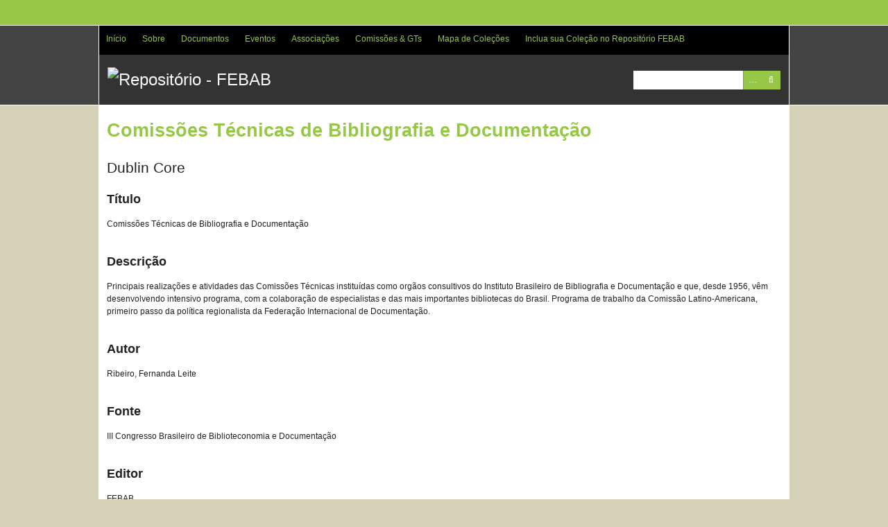

--- FILE ---
content_type: text/html; charset=utf-8
request_url: http://repositorio.febab.libertar.org/items/show/534
body_size: 4713
content:
<!DOCTYPE html>
<html lang="pt-BR">
<head>
    <meta charset="utf-8">
    <meta name="viewport" content="width=device-width, initial-scale=1.0, maximum-scale=1.0, minimum-scale=1.0, user-scalable=yes" />
    
        <title>Comissões Técnicas de Bibliografia e Documentação &middot; Repositório - FEBAB</title>

    <link rel="alternate" type="application/rss+xml" title="Omeka RSS Feed" href="/items/browse?output=rss2" /><link rel="alternate" type="application/atom+xml" title="Omeka Atom Feed" href="/items/browse?output=atom" />
    <!-- Plugin Stuff -->
    
    <!-- Stylesheets -->
    <link href="/plugins/OmekaFootnotesJS/views/public/css/bigfoot-default.css?v=3.0.1" media="all" rel="stylesheet" type="text/css" >
<link href="/plugins/OmekaFootnotesJS/views/public/css/bigfoot-number.css?v=3.0.1" media="all" rel="stylesheet" type="text/css" >
<link href="/plugins/ClickableLinksPlus/views/shared/css/clickable_links_plus.css?v=3.0.1" media="all" rel="stylesheet" type="text/css" >
<link href="/application/views/scripts/css/iconfonts.css?v=3.0.1" media="all" rel="stylesheet" type="text/css" >
<link href="/themes/santa-fe/css/style.css?v=3.0.1" media="all" rel="stylesheet" type="text/css" >
    <!-- JavaScripts -->
                <script type="text/javascript" src="//ajax.googleapis.com/ajax/libs/jquery/3.6.0/jquery.min.js"></script>
<script type="text/javascript">
    //<!--
    window.jQuery || document.write("<script type=\"text\/javascript\" src=\"\/application\/views\/scripts\/javascripts\/vendor\/jquery.js?v=3.0.1\" charset=\"utf-8\"><\/script>")    //-->
</script>
<script type="text/javascript" src="//ajax.googleapis.com/ajax/libs/jqueryui/1.12.1/jquery-ui.min.js"></script>
<script type="text/javascript">
    //<!--
    window.jQuery.ui || document.write("<script type=\"text\/javascript\" src=\"\/application\/views\/scripts\/javascripts\/vendor\/jquery-ui.js?v=3.0.1\" charset=\"utf-8\"><\/script>")    //-->
</script>
<script type="text/javascript" src="/application/views/scripts/javascripts/vendor/jquery.ui.touch-punch.js"></script>
<script type="text/javascript">
    //<!--
    jQuery.noConflict();    //-->
</script>
<script type="text/javascript" src="/plugins/OmekaFootnotesJS/views/public/javascripts/bigfoot.js?v=3.0.1"></script>
<script type="text/javascript">
    //<!--
    var bigfoot = jQuery.bigfoot({activateOnHover:false,deleteOnUnhover:false,});    //-->
</script>
<script type="text/javascript" src="/plugins/ClickableLinksPlus/views/shared/javascripts/linkifyjs/linkify-polyfill.js?v=3.0.1"></script>
<script type="text/javascript" src="/plugins/ClickableLinksPlus/views/shared/javascripts/linkifyjs/linkify.js?v=3.0.1"></script>
<script type="text/javascript" src="/plugins/ClickableLinksPlus/views/shared/javascripts/linkifyjs/linkify-html.js?v=3.0.1"></script>
<script type="text/javascript" src="/application/views/scripts/javascripts/vendor/jquery-accessibleMegaMenu.js?v=3.0.1"></script>
<script type="text/javascript" src="/themes/santa-fe/javascripts/santa-fe.js?v=3.0.1"></script>
<script type="text/javascript" src="/application/views/scripts/javascripts/globals.js?v=3.0.1"></script>
<!--[if (gte IE 6)&(lte IE 8)]><script type="text/javascript" src="/application/views/scripts/javascripts/vendor/selectivizr.js?v=3.0.1"></script><![endif]-->
<script type="text/javascript" src="/application/views/scripts/javascripts/vendor/respond.js?v=3.0.1"></script>
<!-- Google tag (gtag.js) -->
<script async src="https://www.googletagmanager.com/gtag/js?id=G-9Y52S3ZNH8"></script>
<script>
  window.dataLayer = window.dataLayer || [];
  function gtag(){dataLayer.push(arguments);}
  gtag('js', new Date());

  gtag('config', 'G-9Y52S3ZNH8');
</script>	

</head>
<body class="items show">
    <a href="#content" id="skipnav">Pular para o conteúdo principal</a>
        <div id="wrap">
        <div id="header" role="banner">
                        <div class="center-div">

                <div id="primary-nav" role="navigation">
                    <ul class="navigation">
    <li>
        <a href="http://repositorio.febab.org.br/">Início</a>
    </li>
    <li>
        <a href="/sobre">Sobre</a>
    </li>
    <li>
        <a href="/collections/browse">Documentos</a>
        <ul>
            <li>
                <a href="http://repositorio.febab.org.br/collections/show/57">Históricos e Oficiais</a>
            </li>
            <li>
                <a href="http://repositorio.febab.org.br/collections/show/5">IFLA</a>
            </li>
            <li>
                <a href="http://repositorio.febab.org.br/items/browse?tags=Livros">Livros</a>
            </li>
            <li>
                <a href="http://repositorio.febab.org.br/collections/show/1">Pôsteres</a>
            </li>
            <li>
                <a href="http://repositorio.febab.org.br/items/browse?tags=Relatorios">Relatórios</a>
            </li>
        </ul>
    </li>
    <li>
        <a href="/eventos">Eventos</a>
        <ul>
            <li>
                <a href="/cbbd">CBBD</a>
            </li>
            <li>
                <a href="/snbu">SNBU</a>
            </li>
            <li>
                <a href="/integrar">INTEGRAR</a>
            </li>
            <li>
                <a href="http://repositorio.febab.org.br/collections/show/56">RDA no Brasil</a>
            </li>
        </ul>
    </li>
    <li>
        <a href="http://repositorio.febab.org.br/collections/show/40">Associações</a>
        <ul>
            <li>
                <a href="http://repositorio.febab.org.br/collections/show/41">ABMG</a>
            </li>
        </ul>
    </li>
    <li>
        <a href="/collections/show/34">Comissões &amp; GTs</a>
        <ul>
            <li>
                <a href="/collections/show/36">CBBP-Bibliotecas Prisionais</a>
            </li>
            <li>
                <a href="http://repositorio.febab.org.br/collections/show/43">CBDA³-Direitos Autorais e Acesso Aberto</a>
            </li>
            <li>
                <a href="http://repositorio.febab.org.br/collections/show/35">CBBU-Bibliotecas Universitárias</a>
            </li>
            <li>
                <a href="http://repositorio.febab.org.br/collections/show/55">GT-Acessibilidade em Bibliotecas</a>
            </li>
            <li>
                <a href="http://repositorio.febab.org.br/collections/show/42">GT-Bibliotecas Públicas</a>
            </li>
            <li>
                <a href="http://repositorio.febab.org.br/collections/show/38">GT-Catalogação</a>
            </li>
            <li>
                <a href="http://repositorio.febab.org.br/collections/show/51">GT-Competência em Informação</a>
            </li>
            <li>
                <a href="http://repositorio.febab.org.br/collections/show/53">GT-Relações Étnico-Raciais e Decolonialidades</a>
            </li>
            <li>
                <a href="http://repositorio.febab.org.br/collections/show/54">GT-Serviços de Bibliotecas para Pessoas Vulneráveis</a>
            </li>
        </ul>
    </li>
    <li>
        <a href="/collection-tree">Mapa de Coleções</a>
    </li>
    <li>
        <a href="/incluir">Inclua sua Coleção no Repositório FEBAB</a>
    </li>
</ul>                </div><!-- end primary-nav -->

                <div id="site-title"><a href="http://repositorio.febab.libertar.org" ><img src="http://repositorio.febab.libertar.org/files/theme_uploads/b27fc5ceb22aa489e1713791666b8ed2.png" alt="Repositório - FEBAB" /></a>
</div>
                
                <div id="search-container" role="search">
                                        <form id="search-form" name="search-form" action="/search" method="get">    <input type="text" name="query" id="query" value="" title="Pesquisar" aria-labelledby="submit_search">        <div id="advanced-form">
        <fieldset id="query-types">
            <legend>Procurar usando este tipo de consulta:</legend>
            <label><input type="radio" name="query_type" id="query_type-keyword" value="keyword" checked="checked">Palavra-chave</label><br>
<label><input type="radio" name="query_type" id="query_type-boolean" value="boolean">Booleano</label><br>
<label><input type="radio" name="query_type" id="query_type-exact_match" value="exact_match">Correspondência exata</label>        </fieldset>
                <fieldset id="record-types">
            <legend>Procurar somente estes tipos de registo:</legend>
                        <input type="checkbox" name="record_types[]" id="record_types-Item" value="Item" checked="checked"> <label for="record_types-Item">Item</label><br>
                        <input type="checkbox" name="record_types[]" id="record_types-Collection" value="Collection" checked="checked"> <label for="record_types-Collection">Coleção</label><br>
                        <input type="checkbox" name="record_types[]" id="record_types-Exhibit" value="Exhibit" checked="checked"> <label for="record_types-Exhibit">Mostra</label><br>
                    </fieldset>
                <p><a href="/items/search">Pesquisa Avançada (Apenas itens)</a></p>
    </div>
        <button name="submit_search" id="submit_search" type="submit" value="Pesquisar">Pesquisar</button></form>
                                    </div>

            </div>
        </div><!-- end header -->
        <div id="content" class="center-div" role="main" tabindex="-1">
            
<h1>Comissões Técnicas de Bibliografia e Documentação</h1>

<div class="element-set">
        <h2>Dublin Core</h2>
            <div id="dublin-core-title" class="element">
        <h3>Título</h3>
                    <div class="element-text">Comissões Técnicas de Bibliografia e Documentação</div>
            </div><!-- end element -->
        <div id="dublin-core-description" class="element">
        <h3>Descrição</h3>
                    <div class="element-text"><script>
				var options = {
					attributes: {
						rel: 'nofollow', 
						title: 'Abrir em nova janela',
					},
					className: '',
					format: {
						url: function (value) {
							return value
						}
					},
					ignoreTags: ['a'],
					validate: {
						url: function (value) {
							return value;
						}
					}
				};
				var str = 'Principais realizações e atividades das Comissões Técnicas instituídas como orgãos consultivos do Instituto Brasileiro de Bibliografia e Documentação e que, desde 1956, vêm desenvolvendo intensivo programa, com a colaboração de especialistas e das mais importantes bibliotecas do Brasil. Programa de trabalho da Comissão Latino-Americana, primeiro passo da política regionalista da Federação Internacional de Documentação.';
				document.write(linkifyHtml(str, options));
			</script></div>
            </div><!-- end element -->
        <div id="dublin-core-creator" class="element">
        <h3>Autor</h3>
                    <div class="element-text">Ribeiro, Fernanda Leite</div>
            </div><!-- end element -->
        <div id="dublin-core-source" class="element">
        <h3>Fonte</h3>
                    <div class="element-text"><script>
				var options = {
					attributes: {
						rel: 'nofollow', 
						title: 'Abrir em nova janela',
					},
					className: '',
					format: {
						url: function (value) {
							return value
						}
					},
					ignoreTags: ['a'],
					validate: {
						url: function (value) {
							return value;
						}
					}
				};
				var str = 'III Congresso Brasileiro de Biblioteconomia e Documentação';
				document.write(linkifyHtml(str, options));
			</script></div>
            </div><!-- end element -->
        <div id="dublin-core-publisher" class="element">
        <h3>Editor</h3>
                    <div class="element-text">FEBAB</div>
            </div><!-- end element -->
        <div id="dublin-core-date" class="element">
        <h3>Data</h3>
                    <div class="element-text">1961</div>
            </div><!-- end element -->
        <div id="dublin-core-language" class="element">
        <h3>Idioma</h3>
                    <div class="element-text">pt</div>
            </div><!-- end element -->
        <div id="dublin-core-coverage" class="element">
        <h3>Abrangência</h3>
                    <div class="element-text">Curitiba</div>
            </div><!-- end element -->
    </div><!-- end element-set -->

<!-- The following returns all of the files associated with an item. -->
<div id="itemfiles" class="element">
    <h3>Arquivos</h3>
    <div class="element-text"><div class="item-file application-pdf"><iframe src="/plugins/PdfEmbed/views/shared/pdf-embed-js/web/viewer.html?file=http%3A%2F%2Frepositorio.febab.libertar.org%2Ffiles%2Foriginal%2F10%2F534%2FC749_3_PR_V_17.pdf#locale=pt-BR" style="width: 100%; height: 500px" title="http://febab.org.br/anderson/CBBD03/C749_3_PR_V_17.pdf"></iframe></div></div>
</div>

<!-- If the item belongs to a collection, the following creates a link to that collection. -->
<div id="collection" class="element">
    <h3>Coleção</h3>
    <div class="element-text"><p><a href="/collections/show/10">CBBD - Edição: 03 - Ano: 1961 (Curitiba/PR)</a></p></div>
</div>

<!-- The following prints a list of all tags associated with the item -->
<div id="item-tags" class="element">
    <h3>Tags</h3>
    <div class="element-text"><a href="/items/browse?tags=cbbd1961" rel="tag">cbbd1961</a></div>
</div>

<!-- The following prints a citation for this item. -->
<div id="item-citation" class="element">
    <h3>Referência</h3>
    <div class="element-text">Ribeiro, Fernanda Leite, &#8220;Comissões Técnicas de Bibliografia e Documentação,&#8221; <em>Repositório - FEBAB</em>, acesso em 21 de janeiro de 2026, <span class="citation-url">http://repositorio.febab.libertar.org/items/show/534</span>.</div>
</div>

<div id="item-output-formats" class="element">
    <h3>Formatos de Saída</h3>
    <div class="element-text">            <ul id="output-format-list">
                                <li><a href="/items/show/534?output=atom">atom</a></li>
                                <li><a href="/items/show/534?output=csv">csv</a></li>
                                <li><a href="/items/show/534?output=dcmes-xml">dcmes-xml</a></li>
                                <li><a href="/items/show/534?output=json">json</a></li>
                                <li><a href="/items/show/534?output=omeka-xml">omeka-xml</a></li>
                </ul>
    </div>
</div>

<span class="Z3988" title="ctx_ver=Z39.88-2004&amp;rft_val_fmt=info%3Aofi%2Ffmt%3Akev%3Amtx%3Adc&amp;rfr_id=info%3Asid%2Fomeka.org%3Agenerator&amp;rft.creator=Ribeiro%2C+Fernanda+Leite&amp;rft.description=Principais+realiza%C3%A7%C3%B5es+e+atividades+das+Comiss%C3%B5es+T%C3%A9cnicas+institu%C3%ADdas+como+org%C3%A3os+consultivos+do+Instituto+Brasileiro+de+Bibliografia+e+Documenta%C3%A7%C3%A3o+e+que%2C+desde+1956%2C+v%C3%AAm+desenvolvendo+intensivo+programa%2C+com+a+colabora%C3%A7%C3%A3o+de+especialistas+e+das+mais+importantes+bibliotecas+do+Brasil.+Programa+de+trabalho+da+Comiss%C3%A3o+Latino-Americana%2C+primeiro+passo+da+pol%C3%ADtica+regionalista+da+Federa%C3%A7%C3%A3o+Internacional+de+Documenta%C3%A7%C3%A3o.&amp;rft.publisher=FEBAB&amp;rft.date=1961&amp;rft.source=III+Congresso+Brasileiro+de+Biblioteconomia+e+Documenta%C3%A7%C3%A3o&amp;rft.language=pt&amp;rft.coverage=Curitiba&amp;rft.title=Comiss%C3%B5es+T%C3%A9cnicas+de+Bibliografia+e+Documenta%C3%A7%C3%A3o&amp;rft.type=Event&amp;rft.identifier=http%3A%2F%2Frepositorio.febab.libertar.org%2Fitems%2Fshow%2F534"></span><div class="stats-stat">
    <p>Position: <span class="stats-position">2875</span> (<span class="stats-hits">951</span> views)</p>
</div>

<nav>
<ul class="item-pagination navigation">
    <li id="previous-item" class="previous"><a href="/items/show/533">&larr; Item Anterior</a></li>
    <li id="next-item" class="next"><a href="/items/show/535">Próximo Item &rarr;</a></li>
</ul>
</nav>

</div><!-- end content -->

<div id="footer" role="contentinfo">


    <div id="custom-footer-text">
                <p><strong>2020 – FEBAB - Federação Brasileira de Associações de Bibliotecários</strong><br />Rua Avanhandava, 40 ‐ Conj. 108/110<br />Bela Vista CEP 01306-000 – São Paulo ‐ SP ‐ Brasil<br />E-mail: <a href="mailto:febab@febab.org.br">febab@febab.org.br</a><br /><strong></strong></p>
                    </div>

    <p><a href="https://creativecommons.org/licenses/by-nc/4.0/deed.pt_BR"><img src="http://repositorio.febab.libertar.org/88x31.png" width="88" height="31" title="Todos os conteúdos aqui disponíveis estão sob a Licença Creative Commons - CC-BY-NC" alt="Todos os conteúdos aqui disponíveis estão sob a Licença Creative Commons - CC-BY-NC"></a> | <img src="http://repositorio.febab.libertar.org/oa_logo.png" width="120" height="45" title="Orgulhosamente 100% em Acesso Aberto" alt="Orgulhosamente 100% em Acesso Aberto"> <br>Proudly powered by <a href="http://omeka.org">Omeka</a>.</p>

    

</div><!-- end footer -->



</div><!--end wrap-->

<script type="text/javascript">
jQuery(document).ready(function () {
    Omeka.showAdvancedForm();
    Omeka.skipNav();
    Omeka.megaMenu();
    SantaFe.mobileSelectNav();
});
</script>

</body>

</html>
